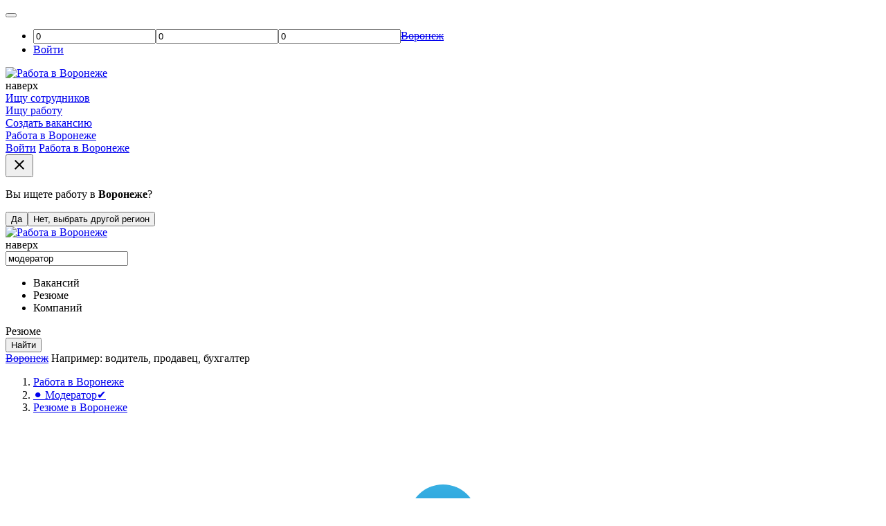

--- FILE ---
content_type: text/html; charset=utf-8
request_url: https://www.google.com/recaptcha/api2/anchor?ar=1&k=6Ld-JTYUAAAAACPoMEnU9jM9hlHQkCXBpqGo-jKU&co=aHR0cHM6Ly92b3JvbmV6aC5jYXJlZXJpc3QucnU6NDQz&hl=en&v=N67nZn4AqZkNcbeMu4prBgzg&size=compact&anchor-ms=20000&execute-ms=30000&cb=x2gwqkbqpnx5
body_size: 49487
content:
<!DOCTYPE HTML><html dir="ltr" lang="en"><head><meta http-equiv="Content-Type" content="text/html; charset=UTF-8">
<meta http-equiv="X-UA-Compatible" content="IE=edge">
<title>reCAPTCHA</title>
<style type="text/css">
/* cyrillic-ext */
@font-face {
  font-family: 'Roboto';
  font-style: normal;
  font-weight: 400;
  font-stretch: 100%;
  src: url(//fonts.gstatic.com/s/roboto/v48/KFO7CnqEu92Fr1ME7kSn66aGLdTylUAMa3GUBHMdazTgWw.woff2) format('woff2');
  unicode-range: U+0460-052F, U+1C80-1C8A, U+20B4, U+2DE0-2DFF, U+A640-A69F, U+FE2E-FE2F;
}
/* cyrillic */
@font-face {
  font-family: 'Roboto';
  font-style: normal;
  font-weight: 400;
  font-stretch: 100%;
  src: url(//fonts.gstatic.com/s/roboto/v48/KFO7CnqEu92Fr1ME7kSn66aGLdTylUAMa3iUBHMdazTgWw.woff2) format('woff2');
  unicode-range: U+0301, U+0400-045F, U+0490-0491, U+04B0-04B1, U+2116;
}
/* greek-ext */
@font-face {
  font-family: 'Roboto';
  font-style: normal;
  font-weight: 400;
  font-stretch: 100%;
  src: url(//fonts.gstatic.com/s/roboto/v48/KFO7CnqEu92Fr1ME7kSn66aGLdTylUAMa3CUBHMdazTgWw.woff2) format('woff2');
  unicode-range: U+1F00-1FFF;
}
/* greek */
@font-face {
  font-family: 'Roboto';
  font-style: normal;
  font-weight: 400;
  font-stretch: 100%;
  src: url(//fonts.gstatic.com/s/roboto/v48/KFO7CnqEu92Fr1ME7kSn66aGLdTylUAMa3-UBHMdazTgWw.woff2) format('woff2');
  unicode-range: U+0370-0377, U+037A-037F, U+0384-038A, U+038C, U+038E-03A1, U+03A3-03FF;
}
/* math */
@font-face {
  font-family: 'Roboto';
  font-style: normal;
  font-weight: 400;
  font-stretch: 100%;
  src: url(//fonts.gstatic.com/s/roboto/v48/KFO7CnqEu92Fr1ME7kSn66aGLdTylUAMawCUBHMdazTgWw.woff2) format('woff2');
  unicode-range: U+0302-0303, U+0305, U+0307-0308, U+0310, U+0312, U+0315, U+031A, U+0326-0327, U+032C, U+032F-0330, U+0332-0333, U+0338, U+033A, U+0346, U+034D, U+0391-03A1, U+03A3-03A9, U+03B1-03C9, U+03D1, U+03D5-03D6, U+03F0-03F1, U+03F4-03F5, U+2016-2017, U+2034-2038, U+203C, U+2040, U+2043, U+2047, U+2050, U+2057, U+205F, U+2070-2071, U+2074-208E, U+2090-209C, U+20D0-20DC, U+20E1, U+20E5-20EF, U+2100-2112, U+2114-2115, U+2117-2121, U+2123-214F, U+2190, U+2192, U+2194-21AE, U+21B0-21E5, U+21F1-21F2, U+21F4-2211, U+2213-2214, U+2216-22FF, U+2308-230B, U+2310, U+2319, U+231C-2321, U+2336-237A, U+237C, U+2395, U+239B-23B7, U+23D0, U+23DC-23E1, U+2474-2475, U+25AF, U+25B3, U+25B7, U+25BD, U+25C1, U+25CA, U+25CC, U+25FB, U+266D-266F, U+27C0-27FF, U+2900-2AFF, U+2B0E-2B11, U+2B30-2B4C, U+2BFE, U+3030, U+FF5B, U+FF5D, U+1D400-1D7FF, U+1EE00-1EEFF;
}
/* symbols */
@font-face {
  font-family: 'Roboto';
  font-style: normal;
  font-weight: 400;
  font-stretch: 100%;
  src: url(//fonts.gstatic.com/s/roboto/v48/KFO7CnqEu92Fr1ME7kSn66aGLdTylUAMaxKUBHMdazTgWw.woff2) format('woff2');
  unicode-range: U+0001-000C, U+000E-001F, U+007F-009F, U+20DD-20E0, U+20E2-20E4, U+2150-218F, U+2190, U+2192, U+2194-2199, U+21AF, U+21E6-21F0, U+21F3, U+2218-2219, U+2299, U+22C4-22C6, U+2300-243F, U+2440-244A, U+2460-24FF, U+25A0-27BF, U+2800-28FF, U+2921-2922, U+2981, U+29BF, U+29EB, U+2B00-2BFF, U+4DC0-4DFF, U+FFF9-FFFB, U+10140-1018E, U+10190-1019C, U+101A0, U+101D0-101FD, U+102E0-102FB, U+10E60-10E7E, U+1D2C0-1D2D3, U+1D2E0-1D37F, U+1F000-1F0FF, U+1F100-1F1AD, U+1F1E6-1F1FF, U+1F30D-1F30F, U+1F315, U+1F31C, U+1F31E, U+1F320-1F32C, U+1F336, U+1F378, U+1F37D, U+1F382, U+1F393-1F39F, U+1F3A7-1F3A8, U+1F3AC-1F3AF, U+1F3C2, U+1F3C4-1F3C6, U+1F3CA-1F3CE, U+1F3D4-1F3E0, U+1F3ED, U+1F3F1-1F3F3, U+1F3F5-1F3F7, U+1F408, U+1F415, U+1F41F, U+1F426, U+1F43F, U+1F441-1F442, U+1F444, U+1F446-1F449, U+1F44C-1F44E, U+1F453, U+1F46A, U+1F47D, U+1F4A3, U+1F4B0, U+1F4B3, U+1F4B9, U+1F4BB, U+1F4BF, U+1F4C8-1F4CB, U+1F4D6, U+1F4DA, U+1F4DF, U+1F4E3-1F4E6, U+1F4EA-1F4ED, U+1F4F7, U+1F4F9-1F4FB, U+1F4FD-1F4FE, U+1F503, U+1F507-1F50B, U+1F50D, U+1F512-1F513, U+1F53E-1F54A, U+1F54F-1F5FA, U+1F610, U+1F650-1F67F, U+1F687, U+1F68D, U+1F691, U+1F694, U+1F698, U+1F6AD, U+1F6B2, U+1F6B9-1F6BA, U+1F6BC, U+1F6C6-1F6CF, U+1F6D3-1F6D7, U+1F6E0-1F6EA, U+1F6F0-1F6F3, U+1F6F7-1F6FC, U+1F700-1F7FF, U+1F800-1F80B, U+1F810-1F847, U+1F850-1F859, U+1F860-1F887, U+1F890-1F8AD, U+1F8B0-1F8BB, U+1F8C0-1F8C1, U+1F900-1F90B, U+1F93B, U+1F946, U+1F984, U+1F996, U+1F9E9, U+1FA00-1FA6F, U+1FA70-1FA7C, U+1FA80-1FA89, U+1FA8F-1FAC6, U+1FACE-1FADC, U+1FADF-1FAE9, U+1FAF0-1FAF8, U+1FB00-1FBFF;
}
/* vietnamese */
@font-face {
  font-family: 'Roboto';
  font-style: normal;
  font-weight: 400;
  font-stretch: 100%;
  src: url(//fonts.gstatic.com/s/roboto/v48/KFO7CnqEu92Fr1ME7kSn66aGLdTylUAMa3OUBHMdazTgWw.woff2) format('woff2');
  unicode-range: U+0102-0103, U+0110-0111, U+0128-0129, U+0168-0169, U+01A0-01A1, U+01AF-01B0, U+0300-0301, U+0303-0304, U+0308-0309, U+0323, U+0329, U+1EA0-1EF9, U+20AB;
}
/* latin-ext */
@font-face {
  font-family: 'Roboto';
  font-style: normal;
  font-weight: 400;
  font-stretch: 100%;
  src: url(//fonts.gstatic.com/s/roboto/v48/KFO7CnqEu92Fr1ME7kSn66aGLdTylUAMa3KUBHMdazTgWw.woff2) format('woff2');
  unicode-range: U+0100-02BA, U+02BD-02C5, U+02C7-02CC, U+02CE-02D7, U+02DD-02FF, U+0304, U+0308, U+0329, U+1D00-1DBF, U+1E00-1E9F, U+1EF2-1EFF, U+2020, U+20A0-20AB, U+20AD-20C0, U+2113, U+2C60-2C7F, U+A720-A7FF;
}
/* latin */
@font-face {
  font-family: 'Roboto';
  font-style: normal;
  font-weight: 400;
  font-stretch: 100%;
  src: url(//fonts.gstatic.com/s/roboto/v48/KFO7CnqEu92Fr1ME7kSn66aGLdTylUAMa3yUBHMdazQ.woff2) format('woff2');
  unicode-range: U+0000-00FF, U+0131, U+0152-0153, U+02BB-02BC, U+02C6, U+02DA, U+02DC, U+0304, U+0308, U+0329, U+2000-206F, U+20AC, U+2122, U+2191, U+2193, U+2212, U+2215, U+FEFF, U+FFFD;
}
/* cyrillic-ext */
@font-face {
  font-family: 'Roboto';
  font-style: normal;
  font-weight: 500;
  font-stretch: 100%;
  src: url(//fonts.gstatic.com/s/roboto/v48/KFO7CnqEu92Fr1ME7kSn66aGLdTylUAMa3GUBHMdazTgWw.woff2) format('woff2');
  unicode-range: U+0460-052F, U+1C80-1C8A, U+20B4, U+2DE0-2DFF, U+A640-A69F, U+FE2E-FE2F;
}
/* cyrillic */
@font-face {
  font-family: 'Roboto';
  font-style: normal;
  font-weight: 500;
  font-stretch: 100%;
  src: url(//fonts.gstatic.com/s/roboto/v48/KFO7CnqEu92Fr1ME7kSn66aGLdTylUAMa3iUBHMdazTgWw.woff2) format('woff2');
  unicode-range: U+0301, U+0400-045F, U+0490-0491, U+04B0-04B1, U+2116;
}
/* greek-ext */
@font-face {
  font-family: 'Roboto';
  font-style: normal;
  font-weight: 500;
  font-stretch: 100%;
  src: url(//fonts.gstatic.com/s/roboto/v48/KFO7CnqEu92Fr1ME7kSn66aGLdTylUAMa3CUBHMdazTgWw.woff2) format('woff2');
  unicode-range: U+1F00-1FFF;
}
/* greek */
@font-face {
  font-family: 'Roboto';
  font-style: normal;
  font-weight: 500;
  font-stretch: 100%;
  src: url(//fonts.gstatic.com/s/roboto/v48/KFO7CnqEu92Fr1ME7kSn66aGLdTylUAMa3-UBHMdazTgWw.woff2) format('woff2');
  unicode-range: U+0370-0377, U+037A-037F, U+0384-038A, U+038C, U+038E-03A1, U+03A3-03FF;
}
/* math */
@font-face {
  font-family: 'Roboto';
  font-style: normal;
  font-weight: 500;
  font-stretch: 100%;
  src: url(//fonts.gstatic.com/s/roboto/v48/KFO7CnqEu92Fr1ME7kSn66aGLdTylUAMawCUBHMdazTgWw.woff2) format('woff2');
  unicode-range: U+0302-0303, U+0305, U+0307-0308, U+0310, U+0312, U+0315, U+031A, U+0326-0327, U+032C, U+032F-0330, U+0332-0333, U+0338, U+033A, U+0346, U+034D, U+0391-03A1, U+03A3-03A9, U+03B1-03C9, U+03D1, U+03D5-03D6, U+03F0-03F1, U+03F4-03F5, U+2016-2017, U+2034-2038, U+203C, U+2040, U+2043, U+2047, U+2050, U+2057, U+205F, U+2070-2071, U+2074-208E, U+2090-209C, U+20D0-20DC, U+20E1, U+20E5-20EF, U+2100-2112, U+2114-2115, U+2117-2121, U+2123-214F, U+2190, U+2192, U+2194-21AE, U+21B0-21E5, U+21F1-21F2, U+21F4-2211, U+2213-2214, U+2216-22FF, U+2308-230B, U+2310, U+2319, U+231C-2321, U+2336-237A, U+237C, U+2395, U+239B-23B7, U+23D0, U+23DC-23E1, U+2474-2475, U+25AF, U+25B3, U+25B7, U+25BD, U+25C1, U+25CA, U+25CC, U+25FB, U+266D-266F, U+27C0-27FF, U+2900-2AFF, U+2B0E-2B11, U+2B30-2B4C, U+2BFE, U+3030, U+FF5B, U+FF5D, U+1D400-1D7FF, U+1EE00-1EEFF;
}
/* symbols */
@font-face {
  font-family: 'Roboto';
  font-style: normal;
  font-weight: 500;
  font-stretch: 100%;
  src: url(//fonts.gstatic.com/s/roboto/v48/KFO7CnqEu92Fr1ME7kSn66aGLdTylUAMaxKUBHMdazTgWw.woff2) format('woff2');
  unicode-range: U+0001-000C, U+000E-001F, U+007F-009F, U+20DD-20E0, U+20E2-20E4, U+2150-218F, U+2190, U+2192, U+2194-2199, U+21AF, U+21E6-21F0, U+21F3, U+2218-2219, U+2299, U+22C4-22C6, U+2300-243F, U+2440-244A, U+2460-24FF, U+25A0-27BF, U+2800-28FF, U+2921-2922, U+2981, U+29BF, U+29EB, U+2B00-2BFF, U+4DC0-4DFF, U+FFF9-FFFB, U+10140-1018E, U+10190-1019C, U+101A0, U+101D0-101FD, U+102E0-102FB, U+10E60-10E7E, U+1D2C0-1D2D3, U+1D2E0-1D37F, U+1F000-1F0FF, U+1F100-1F1AD, U+1F1E6-1F1FF, U+1F30D-1F30F, U+1F315, U+1F31C, U+1F31E, U+1F320-1F32C, U+1F336, U+1F378, U+1F37D, U+1F382, U+1F393-1F39F, U+1F3A7-1F3A8, U+1F3AC-1F3AF, U+1F3C2, U+1F3C4-1F3C6, U+1F3CA-1F3CE, U+1F3D4-1F3E0, U+1F3ED, U+1F3F1-1F3F3, U+1F3F5-1F3F7, U+1F408, U+1F415, U+1F41F, U+1F426, U+1F43F, U+1F441-1F442, U+1F444, U+1F446-1F449, U+1F44C-1F44E, U+1F453, U+1F46A, U+1F47D, U+1F4A3, U+1F4B0, U+1F4B3, U+1F4B9, U+1F4BB, U+1F4BF, U+1F4C8-1F4CB, U+1F4D6, U+1F4DA, U+1F4DF, U+1F4E3-1F4E6, U+1F4EA-1F4ED, U+1F4F7, U+1F4F9-1F4FB, U+1F4FD-1F4FE, U+1F503, U+1F507-1F50B, U+1F50D, U+1F512-1F513, U+1F53E-1F54A, U+1F54F-1F5FA, U+1F610, U+1F650-1F67F, U+1F687, U+1F68D, U+1F691, U+1F694, U+1F698, U+1F6AD, U+1F6B2, U+1F6B9-1F6BA, U+1F6BC, U+1F6C6-1F6CF, U+1F6D3-1F6D7, U+1F6E0-1F6EA, U+1F6F0-1F6F3, U+1F6F7-1F6FC, U+1F700-1F7FF, U+1F800-1F80B, U+1F810-1F847, U+1F850-1F859, U+1F860-1F887, U+1F890-1F8AD, U+1F8B0-1F8BB, U+1F8C0-1F8C1, U+1F900-1F90B, U+1F93B, U+1F946, U+1F984, U+1F996, U+1F9E9, U+1FA00-1FA6F, U+1FA70-1FA7C, U+1FA80-1FA89, U+1FA8F-1FAC6, U+1FACE-1FADC, U+1FADF-1FAE9, U+1FAF0-1FAF8, U+1FB00-1FBFF;
}
/* vietnamese */
@font-face {
  font-family: 'Roboto';
  font-style: normal;
  font-weight: 500;
  font-stretch: 100%;
  src: url(//fonts.gstatic.com/s/roboto/v48/KFO7CnqEu92Fr1ME7kSn66aGLdTylUAMa3OUBHMdazTgWw.woff2) format('woff2');
  unicode-range: U+0102-0103, U+0110-0111, U+0128-0129, U+0168-0169, U+01A0-01A1, U+01AF-01B0, U+0300-0301, U+0303-0304, U+0308-0309, U+0323, U+0329, U+1EA0-1EF9, U+20AB;
}
/* latin-ext */
@font-face {
  font-family: 'Roboto';
  font-style: normal;
  font-weight: 500;
  font-stretch: 100%;
  src: url(//fonts.gstatic.com/s/roboto/v48/KFO7CnqEu92Fr1ME7kSn66aGLdTylUAMa3KUBHMdazTgWw.woff2) format('woff2');
  unicode-range: U+0100-02BA, U+02BD-02C5, U+02C7-02CC, U+02CE-02D7, U+02DD-02FF, U+0304, U+0308, U+0329, U+1D00-1DBF, U+1E00-1E9F, U+1EF2-1EFF, U+2020, U+20A0-20AB, U+20AD-20C0, U+2113, U+2C60-2C7F, U+A720-A7FF;
}
/* latin */
@font-face {
  font-family: 'Roboto';
  font-style: normal;
  font-weight: 500;
  font-stretch: 100%;
  src: url(//fonts.gstatic.com/s/roboto/v48/KFO7CnqEu92Fr1ME7kSn66aGLdTylUAMa3yUBHMdazQ.woff2) format('woff2');
  unicode-range: U+0000-00FF, U+0131, U+0152-0153, U+02BB-02BC, U+02C6, U+02DA, U+02DC, U+0304, U+0308, U+0329, U+2000-206F, U+20AC, U+2122, U+2191, U+2193, U+2212, U+2215, U+FEFF, U+FFFD;
}
/* cyrillic-ext */
@font-face {
  font-family: 'Roboto';
  font-style: normal;
  font-weight: 900;
  font-stretch: 100%;
  src: url(//fonts.gstatic.com/s/roboto/v48/KFO7CnqEu92Fr1ME7kSn66aGLdTylUAMa3GUBHMdazTgWw.woff2) format('woff2');
  unicode-range: U+0460-052F, U+1C80-1C8A, U+20B4, U+2DE0-2DFF, U+A640-A69F, U+FE2E-FE2F;
}
/* cyrillic */
@font-face {
  font-family: 'Roboto';
  font-style: normal;
  font-weight: 900;
  font-stretch: 100%;
  src: url(//fonts.gstatic.com/s/roboto/v48/KFO7CnqEu92Fr1ME7kSn66aGLdTylUAMa3iUBHMdazTgWw.woff2) format('woff2');
  unicode-range: U+0301, U+0400-045F, U+0490-0491, U+04B0-04B1, U+2116;
}
/* greek-ext */
@font-face {
  font-family: 'Roboto';
  font-style: normal;
  font-weight: 900;
  font-stretch: 100%;
  src: url(//fonts.gstatic.com/s/roboto/v48/KFO7CnqEu92Fr1ME7kSn66aGLdTylUAMa3CUBHMdazTgWw.woff2) format('woff2');
  unicode-range: U+1F00-1FFF;
}
/* greek */
@font-face {
  font-family: 'Roboto';
  font-style: normal;
  font-weight: 900;
  font-stretch: 100%;
  src: url(//fonts.gstatic.com/s/roboto/v48/KFO7CnqEu92Fr1ME7kSn66aGLdTylUAMa3-UBHMdazTgWw.woff2) format('woff2');
  unicode-range: U+0370-0377, U+037A-037F, U+0384-038A, U+038C, U+038E-03A1, U+03A3-03FF;
}
/* math */
@font-face {
  font-family: 'Roboto';
  font-style: normal;
  font-weight: 900;
  font-stretch: 100%;
  src: url(//fonts.gstatic.com/s/roboto/v48/KFO7CnqEu92Fr1ME7kSn66aGLdTylUAMawCUBHMdazTgWw.woff2) format('woff2');
  unicode-range: U+0302-0303, U+0305, U+0307-0308, U+0310, U+0312, U+0315, U+031A, U+0326-0327, U+032C, U+032F-0330, U+0332-0333, U+0338, U+033A, U+0346, U+034D, U+0391-03A1, U+03A3-03A9, U+03B1-03C9, U+03D1, U+03D5-03D6, U+03F0-03F1, U+03F4-03F5, U+2016-2017, U+2034-2038, U+203C, U+2040, U+2043, U+2047, U+2050, U+2057, U+205F, U+2070-2071, U+2074-208E, U+2090-209C, U+20D0-20DC, U+20E1, U+20E5-20EF, U+2100-2112, U+2114-2115, U+2117-2121, U+2123-214F, U+2190, U+2192, U+2194-21AE, U+21B0-21E5, U+21F1-21F2, U+21F4-2211, U+2213-2214, U+2216-22FF, U+2308-230B, U+2310, U+2319, U+231C-2321, U+2336-237A, U+237C, U+2395, U+239B-23B7, U+23D0, U+23DC-23E1, U+2474-2475, U+25AF, U+25B3, U+25B7, U+25BD, U+25C1, U+25CA, U+25CC, U+25FB, U+266D-266F, U+27C0-27FF, U+2900-2AFF, U+2B0E-2B11, U+2B30-2B4C, U+2BFE, U+3030, U+FF5B, U+FF5D, U+1D400-1D7FF, U+1EE00-1EEFF;
}
/* symbols */
@font-face {
  font-family: 'Roboto';
  font-style: normal;
  font-weight: 900;
  font-stretch: 100%;
  src: url(//fonts.gstatic.com/s/roboto/v48/KFO7CnqEu92Fr1ME7kSn66aGLdTylUAMaxKUBHMdazTgWw.woff2) format('woff2');
  unicode-range: U+0001-000C, U+000E-001F, U+007F-009F, U+20DD-20E0, U+20E2-20E4, U+2150-218F, U+2190, U+2192, U+2194-2199, U+21AF, U+21E6-21F0, U+21F3, U+2218-2219, U+2299, U+22C4-22C6, U+2300-243F, U+2440-244A, U+2460-24FF, U+25A0-27BF, U+2800-28FF, U+2921-2922, U+2981, U+29BF, U+29EB, U+2B00-2BFF, U+4DC0-4DFF, U+FFF9-FFFB, U+10140-1018E, U+10190-1019C, U+101A0, U+101D0-101FD, U+102E0-102FB, U+10E60-10E7E, U+1D2C0-1D2D3, U+1D2E0-1D37F, U+1F000-1F0FF, U+1F100-1F1AD, U+1F1E6-1F1FF, U+1F30D-1F30F, U+1F315, U+1F31C, U+1F31E, U+1F320-1F32C, U+1F336, U+1F378, U+1F37D, U+1F382, U+1F393-1F39F, U+1F3A7-1F3A8, U+1F3AC-1F3AF, U+1F3C2, U+1F3C4-1F3C6, U+1F3CA-1F3CE, U+1F3D4-1F3E0, U+1F3ED, U+1F3F1-1F3F3, U+1F3F5-1F3F7, U+1F408, U+1F415, U+1F41F, U+1F426, U+1F43F, U+1F441-1F442, U+1F444, U+1F446-1F449, U+1F44C-1F44E, U+1F453, U+1F46A, U+1F47D, U+1F4A3, U+1F4B0, U+1F4B3, U+1F4B9, U+1F4BB, U+1F4BF, U+1F4C8-1F4CB, U+1F4D6, U+1F4DA, U+1F4DF, U+1F4E3-1F4E6, U+1F4EA-1F4ED, U+1F4F7, U+1F4F9-1F4FB, U+1F4FD-1F4FE, U+1F503, U+1F507-1F50B, U+1F50D, U+1F512-1F513, U+1F53E-1F54A, U+1F54F-1F5FA, U+1F610, U+1F650-1F67F, U+1F687, U+1F68D, U+1F691, U+1F694, U+1F698, U+1F6AD, U+1F6B2, U+1F6B9-1F6BA, U+1F6BC, U+1F6C6-1F6CF, U+1F6D3-1F6D7, U+1F6E0-1F6EA, U+1F6F0-1F6F3, U+1F6F7-1F6FC, U+1F700-1F7FF, U+1F800-1F80B, U+1F810-1F847, U+1F850-1F859, U+1F860-1F887, U+1F890-1F8AD, U+1F8B0-1F8BB, U+1F8C0-1F8C1, U+1F900-1F90B, U+1F93B, U+1F946, U+1F984, U+1F996, U+1F9E9, U+1FA00-1FA6F, U+1FA70-1FA7C, U+1FA80-1FA89, U+1FA8F-1FAC6, U+1FACE-1FADC, U+1FADF-1FAE9, U+1FAF0-1FAF8, U+1FB00-1FBFF;
}
/* vietnamese */
@font-face {
  font-family: 'Roboto';
  font-style: normal;
  font-weight: 900;
  font-stretch: 100%;
  src: url(//fonts.gstatic.com/s/roboto/v48/KFO7CnqEu92Fr1ME7kSn66aGLdTylUAMa3OUBHMdazTgWw.woff2) format('woff2');
  unicode-range: U+0102-0103, U+0110-0111, U+0128-0129, U+0168-0169, U+01A0-01A1, U+01AF-01B0, U+0300-0301, U+0303-0304, U+0308-0309, U+0323, U+0329, U+1EA0-1EF9, U+20AB;
}
/* latin-ext */
@font-face {
  font-family: 'Roboto';
  font-style: normal;
  font-weight: 900;
  font-stretch: 100%;
  src: url(//fonts.gstatic.com/s/roboto/v48/KFO7CnqEu92Fr1ME7kSn66aGLdTylUAMa3KUBHMdazTgWw.woff2) format('woff2');
  unicode-range: U+0100-02BA, U+02BD-02C5, U+02C7-02CC, U+02CE-02D7, U+02DD-02FF, U+0304, U+0308, U+0329, U+1D00-1DBF, U+1E00-1E9F, U+1EF2-1EFF, U+2020, U+20A0-20AB, U+20AD-20C0, U+2113, U+2C60-2C7F, U+A720-A7FF;
}
/* latin */
@font-face {
  font-family: 'Roboto';
  font-style: normal;
  font-weight: 900;
  font-stretch: 100%;
  src: url(//fonts.gstatic.com/s/roboto/v48/KFO7CnqEu92Fr1ME7kSn66aGLdTylUAMa3yUBHMdazQ.woff2) format('woff2');
  unicode-range: U+0000-00FF, U+0131, U+0152-0153, U+02BB-02BC, U+02C6, U+02DA, U+02DC, U+0304, U+0308, U+0329, U+2000-206F, U+20AC, U+2122, U+2191, U+2193, U+2212, U+2215, U+FEFF, U+FFFD;
}

</style>
<link rel="stylesheet" type="text/css" href="https://www.gstatic.com/recaptcha/releases/N67nZn4AqZkNcbeMu4prBgzg/styles__ltr.css">
<script nonce="8hTEDEs_SChprXE1BWDfdA" type="text/javascript">window['__recaptcha_api'] = 'https://www.google.com/recaptcha/api2/';</script>
<script type="text/javascript" src="https://www.gstatic.com/recaptcha/releases/N67nZn4AqZkNcbeMu4prBgzg/recaptcha__en.js" nonce="8hTEDEs_SChprXE1BWDfdA">
      
    </script></head>
<body><div id="rc-anchor-alert" class="rc-anchor-alert"></div>
<input type="hidden" id="recaptcha-token" value="[base64]">
<script type="text/javascript" nonce="8hTEDEs_SChprXE1BWDfdA">
      recaptcha.anchor.Main.init("[\x22ainput\x22,[\x22bgdata\x22,\x22\x22,\[base64]/[base64]/[base64]/ZyhXLGgpOnEoW04sMjEsbF0sVywwKSxoKSxmYWxzZSxmYWxzZSl9Y2F0Y2goayl7RygzNTgsVyk/[base64]/[base64]/[base64]/[base64]/[base64]/[base64]/[base64]/bmV3IEJbT10oRFswXSk6dz09Mj9uZXcgQltPXShEWzBdLERbMV0pOnc9PTM/bmV3IEJbT10oRFswXSxEWzFdLERbMl0pOnc9PTQ/[base64]/[base64]/[base64]/[base64]/[base64]\\u003d\x22,\[base64]\\u003d\\u003d\x22,\[base64]/IlnCu3UZRH9KecOWXMKVwrwIA8OqwonCkQNbw5jCrsOUw77DgsKOwrPCj8KVYsKUT8Onw6h5dcK1w4t0N8Oiw5nCgsKqfcOJwqwkPcK6wqxhwoTChMKyIcOWCFPDnx0jX8Kcw5sdwoJfw69Rw7VAwrvCjwljRsKnNcO5wpkVwq/DpsOLAsKrUT7Dr8KYw4LChsKnwpwGNMKLw5HDowwOOcKpwq4ocnpUf8O8wqtSGzRCwokowq1Hwp3DrMKPw6F3w6FCw5DChCpxUMKlw7XCosKbw4LDnwbCtcKxOXo3w4cxBcKsw7FfIn/Cj0PChXwdwrXDmDbDo1zCsMKAXMOYwoRPwrLCg1/ClH3Dq8KfDjDDqMOjd8KGw4/Di1lzKH3CoMOJbVLCs2hsw4fDh8KoXUHDicOZwownwpIZMsKcEMK3d1PCvGzChAobw4VQU03CvMKZw6jCtcOzw7DCucOzw58lwqRmwp7CtsK+wp/Cn8O/wqwSw4XClS/CgXZ0w7LDtMKzw7zDo8Ohwp/DlsKLM3PCnMKQeVMGDsKQMcKsJBvCusKFw5VRw4/[base64]/[base64]/wovDjGl/[base64]/CvcKSw5zDi8KkY8OnL8Oiw57DuE/CusOCE0XCisKJKcOIwonDgsO4QxrDgAPDh1vCv8O0U8OaSsOXfcOEwqQzRcOpw7vDnsOBcRnDjwsLwrHDj3Qfwo9Ew4jDgsK5w6snBcO3woXDl27Do2bDvMKuNV85V8Ksw4XCscK2NWVVw67Cg8KWwr1IGcOnw4/[base64]/w7keW8KuwqkTw6PDtMOVFH7CpcKARWLCtEnCssOGL8Oqw4LCiR45wo7CgsO/[base64]/[base64]/DkT3CpRzCksK1Iz5oVHx5wqUqwo9sfsKpw7RHMVTCocKxw63CrMK0UsO3QsKsw5TCv8KRwrDDpjfCmMOxw5HDk8KxBjUlwpDCqcOrw7/[base64]/[base64]/DncKcw7TDncKawpdww7LCh0E4XcKsw4xueCXDp8KKXMKNwovDs8O/[base64]/[base64]/Cth/Dj8KALxrCjQLDmU7CjT9GE8KSM0jDqRtLw4Jkw6tgwpDDjkofwp9SwoXDucKLw6Fnwq3DrcOnKhYtL8KSTsKYOsKgwr3DgmfCgyDDggRMwp3DsUfDnAlORMKHw4TDoMO4w47CgsKIw7bCp8OPesKkwq3DoHrDlx7Dv8O9Z8K0H8KuJVBow7vDqF/DrsOMS8OSYsKCDSgoTMOYHsOsfRLDogVcYMOsw7TDt8OBw7DCunIyw50qw7B8w4Zdwr/[base64]/wos0IMObamZKw5/Dq8ONJ2vDqQTCgSxhbsO2w55FM8OiBH11wo/[base64]/wrEbG8OzdytMXcKswq5lTcO3wrTDtsOlGWXClsK8w6rCkx7DrcK6w5nDisK3woFowrNyTBt3w63Cqi58c8Kmw4PDjsKab8Odw77Dn8KHwqJOaHJrA8KlIcOFwqIdJ8O7A8OIEMOGw4jDtFzCjXTDjMK6wo/CsMKTwo18WsO2wq7Dj3stACvCqz89w50Rwqc/w5bCkADDqsO8w77DvFddwq/[base64]/[base64]/Cu8KSecO7Oz3Dm282ADh5wogIw47Di8Kew4diBsObwq4mwoDCqldDw5TDoibDmMKOEil5w7pwUGcUw5DChULCjsKwAcKtQQgqesOUwqTCgy/Cq8K/ccKpwoTCu2rDoHo+AsKGOSrCq8KhwppUwo7DiWHCjHMnw7pfXnXDk8KRLsOlw4XDvAd/bg8hYcKUdsKuLDvCv8OvB8KUw4ZvfcKfw5RzfcKLwp4jcWXDj8Klw53CgcObw5oZDh5awqbCm0k8XSHCnDsdw4htwrLCuSlfwosmNx92w4EpwprDo8K2woHDnQJow4wONsKOw7g9B8KtwrzCgMK/ZMKhw6UkV1sfw63DuMOnfSHDj8Kww5sIw6fDnFcNwo1Nc8KNwr/Co8KDCcKABj3CsVFlFX7CscK5FVrDuBfDtcKKwpvCtMO5w6RNFSPDlDXDowMjwro7E8KpC8OVNVjCqsKvwoQ5wqh6bXrCrE3CpcKHFRluDAM/[base64]/[base64]/DqMOibhAeYE/DqxMVGW/CkMKEQUrCtAnDmm7DvF5Hw459VA3DiMOMfcKyw5jCuMKFw5nCjgsDIsKtAxHDgMKnw5PCtwHChxzCqsKhf8OhZcOTw7ofwo/CkA9GOithwqNPw4tyGEVVUX9Jw6w6w69Qw5PDsAkICS3Cj8Ktw4oJw7Y/w4nCuMKLwpDDtcK4YsOXRyF1w4tQwqdjw6AJw4JbwpbDnDbCn2HClsOSwrVGN1FnwprDlMKme8K7WnEZwrc3FzgjRcOvfjU2ZcOIfcOJwpPDpMKBcD/CuMKLbB1gYHhLw5LCnTfDkEHDoFwlTMKDWSrCtnlkQsKFM8OIG8OZw7LDlMKEcHUPw7nCvsKQw5YYAjBTRErCiD17w7XCu8KPRU/DlkpYGzrDplzDjMKtYh5GP1LCi0tyw51Zwp3CmMOew4rDimrDkMOFCMO9w6PDjkR7wrLCpnLDuF8jDEjDvhJ0wrImHsOrw4UGw5M4wpAGw5h8w55zEcKvw4xJw5XDtCsmTBjCs8K8VcOjfcOAw4o6NMO1eg/Csmc3w6bCshDCrmNjwolsw74XD0QSVgDCny/[base64]/DuFXDrD7DlsO4w4tRwrJ0wqTCnMODw4nCtXZow6QaAsKxwqDCicK1wpXCrwgmdMKiXcK6w78YCC3DpsOAwqw/FMK2UsOFOGnDrMK8w4t6TBNASRjDmwbDrsOwZTnDqmYrw4TDkSXDuSnDpcKPPXfDoF/[base64]/Dh0vDoyDDgHnCkXljeMOVDCvClywrw7bDmXsawpJmw5x0G3PDmcKyLsKuSsKcDcOqccKsdsO3dhV/[base64]/[base64]/Cj3nCjW/DnsOlWhTCgsO/GmvCkVPCnmEEA8OOwq7ClkvDu1I0Mn3DrHvDn8OdwqA1ImoMSsOhWMKJwqnCksKZIkjDoj7DhMOKFcO8wpbDnsK3YXLDjSHDjVxqwozDusKvKcOoI2lWbXPDosO9YcKAdsKAHV/DssK1MMKQbQnDmxnDpcOaGMOlwoh2wrDCm8OKw4nDtxIUGlrDsmwSwo7ClMK4Y8KXwo7DtArCmcKGwrHDkcKNPUDCg8Ome0Z5w7kwBmDCn8Oxw6DDt8O7CFguw4R1worDmGV/wp4pSk/[base64]/[base64]/CoyIkw5nCnMKhwoIKFMKgw4/DrMOiOcOZw5XDvWLDuj4jfsKSwpY9w6gHKMKzwr9BZMOQw5PCgHVYPhrDqDo7T3dQw4rChWTCiMKdw6PDpnh9OcKYfy7DkkzCkC7DrADCsC3DqMO/w77DtA0kwpU7LcOqwo/CjFbCgsOoTsOKw47DuQQFNVTDlcOXw6jDm1cUbXLDr8KfXsKYw5VYwobDuMKHXE/Ch0zDlTHChsKOwpfDlVs0UMOFFMOMMMKYwqh2w4PCgR7CvcOmw5sEPMKvf8KbfsKSW8Ohw6dcw718wpJ2UcOqwrjDisKBw7RbwqrDu8OLw7hQwpAEwqYnw4/[base64]/CrsODwqYhwqHDlFgXIcOcw7A6JWQVYE0qTFASVMOZw49GKz7Dol7CgzMVMV7CsMO0w6xyTGtMwo0YRF9wJCxnw4RWwowSwoUcw6DDpiDDim/[base64]/CmcKMwrgcw7fCn8Oqw7DDt2nDq8KfwrrDhh3CqMK7w7/Dtn3DhcKyMCXCq8KPwrzDpXrDhxDDpgc0w4tkEMOQaMOMwqjCgkXCqMOow6pdGsKRwpTCjMK4SEsOwoLDpVPCt8KZwqZ1wpFHP8KbJMKlDsONZxMbwo5iBcKYwrDCr3HCkgV2wpbCrsKhBMOCw4oCfsKbfhEzwqJVwrY4R8KkN8KvIcOIBHZgwo/[base64]/Dh8OawpljwpnDrMO+IcKrwpRew6IbH0QKwoV7Mg/DvjHChjvClFPDqzrDhVVEw7/Cqh3DiMORw7TCnhjCqsOfQidrwrFTwpI/wrTDpsOrSyZHwoNqwqAHTMOPQ8OdbMK0emY1DcKHdx3CiMKKZ8KtLwRPwrTCn8Opw4HCucO/Gnk5woUaGCrCs0/Dr8O/UMKswq7ChWjCgsONw6Elw6QtwrgRwppbw5fCiAZXw4EXLRBYwpzDpcKOw5PCpMK9wrjDusKYw5I/b2IuZcOUw7JTSG5oEBhCMxjDtMK3wooTKMKuw5kuR8K+BHrCj07CrsKIwo3DulkBw5jCvQ1XRMKWw5LClQ4IM8O6UG/Dn8Kow7XDrMKZNcOue8OAwoHCuj7DtgNIGDXDtsKUCMKyw7PCjBPDkcO9w5R4w6/[base64]/DhMOgw4hDa8ONWxTDusOAwqR9CsK6wrfCpsOCKcKHw7hbw7dOw701wpnDj8Kaw4gPw6LCsVXCimsew6jDmGPCtjNgUUrClX/[base64]/CusO3LcOEUcO/wpwyTcKUwpXDuUxiwpgXOmwaEsOjDD3CqltXH8OheMK7w5jCuAjDgUvDnUg2w6XCmF8twrnCnChZODnDnsKNw6EOw5E2MQPDizFBw5HCtSU0PGXDscO+w5DDoC9nZcKMw7UZw7/Cq8OGwofDlMKOYsO0wpY/ecOsT8KpM8OzZi91wqfDn8K/bcKnfRkcB8KrO2rDgcOhw7QJYBXDtUnCjxrCsMONw4fDlzzDoTTCg8KZw7gQw4xxw6Y0wrrChsO+wq/Ctx8Gw5JZPyvDp8KhwqtDYFMkUl5hbEHDtMKZXTc9HgVJPMO+MMONLcKqeQ7CqsK6HibDs8KiAMK1w7vDozdXDQQSwrw/GcO3wq/DlSBqEcK/aS/DgcKUwo5bw70bD8OXFBrDjxvCigMRw6I6worDosKcw5DDhiY6I1ZeQMOVXsOHAsO3w6jDsTxMwr3CpMKtdWUhYcKjWcKdwoPCpMOLLRjDssOEw78ww4cldCfDpMKXaDHCvShswpnCn8O/UcKUw43ClkUNw7TDt8K0PMOUIsOqwpYGKkfCoU4QMmQdw4DDqSsdBcKdw43CghrDr8OZwrYXFgLCq2rChsO5wpZVPHFewrITdk7CnRfCtMODUxgdwoTCvA0jd1RYd18eVhPDr2JVw6cyw5BLP8KLw45xcsOERcO9wot/w7MUfgtuw6nDsUNDw5B2GMOmwoEywp/Cg2zClhs/VMOOw7R3wrp1fsK4wozDpjDDqyjDhcKNwrDDr18SRQhgw7TDrzsPwqjChxPDgH3CrGEbw75AV8KEw74hwr1Uw6whQsKmw4vCuMKbw4hdZkPDnMO1KgADBcK1VMOsMgfDr8OzNMKWFyB3dMK1R2XDgcOLw5LDhcOgHSnDk8OGwp3DtcKcGDwzwoXCnk3CvEw/w54hCMO0w6o+wqYtBsKcwpHCgQ/CqxgLwqvChsKnO3XDpMOBw4soJMKLPBPDrE7Dp8Ocw7nDnjrCpsKWQk7DpyrDnVdOfMKQwqcpw5Y6w5Ybw517wroCW3hmLnlLRMKJw6PDl8KQelTCu2bCpsO5w5xpwrzCiMK0CBXClFZqUMOLC8O9ACjDkiQyHcOxfU/CrRTDsVoqw59vYm3Csg9qw75qYWPDvjfCtsKyaUnDtg3CrTTDosO6M1NTPWs4w7Zxwr9owoFtdlABw4nCvcOqw7vDnGVIwrE6woDDtsOKw4YSwofDi8O9d1YRwrhwNzAHwrHDlyleSMKhwqHCnmwSZgvCp3Rhw7PCo25Dw5TCiMOcehxndjbDrh/CjB45Yzccw7hdwoU4NsOow4jChcKpTAgzwoFrAQ/DjMOiwpkKwo1Aw5jCr1zCpMKTNT7CuWR0f8OfPCXDjXdAf8Kvw483KX5DRsOpw41NIsOfBsOjG2FTD1PDvcOgY8OGSVTCrMOYFznCuQTCmxRZw7TDukU8UcOrwq3DqHtQAAxvw7/Dk8OLOAN2ZcKOCcO5w6vCiU7Dk8O6HcOww49iw6nCp8Kqw6bDpGrDnF/DpMOnwprCoEvCmzTCqMKqw4o5w6h+wo1kfjsSw4rDgcKfw6sywoHDt8KNbcOqwox8G8Oaw70PMH7CoSNdw7Zdw7M8w6k6wonCjsOrOGXChXvDpS/CrRbDrcK+wqHDjsO6f8OQf8OgZm1iw50zw4PCiGbCgMOxC8Ojw79bw7HDh0ZBbj7Dhh/DrDoowoDDoC02IzPDusOaclZOw6VtY8OaA33CiylRKsOAw4oNw7jDkMK1UzzCjcKDwqlxMsOjU23DvgEvwr9aw4J/[base64]/DoUjDhUg0wrXCnsOswqcNLsKCS8KvMTTCqMOLYQpKwolEOwk2QF/DnsKewpYnbQxFEMKowovCjV3DicKiw4Z/w48ZwrHDhMKRIFw7QcOeJD/CiArDscKUw4NjMnXCksKcUm/DpsOxw6cQw65Aw59aHXvDq8ODLsKLdMK9enhkwr/DtXBfDBDCg3BaKMKGIx5ywqfCgMKaM1DCkMK5F8KEw6PCtsOqOsK5wqtjwpPDpcKwcMOuw7LCjsOPWcKjEQPClhHCkUk4CsOlw5fDm8OWw5Vmw4IyJ8Kyw4ZHO2nChyoeaMOhK8KECiMSw7Q0XMOCVMOgw5fDl8KAw4RVbDHDr8OUwq7Cn0rDggnDn8K3DsK8wr/Cl2zDg1/CslnCvkMWwo07csOOw6LCkMOww74AwqPDiMK8TRxYwrtWecK/Ijt3wr57w6/DqEIDQknChmrCpsKNw68dd8OcwqVrw5k4w6TCh8KhAmEEwoXCkkJNLsKQA8O/[base64]/Dh8KFTRTCvcKXSBBnX8KWe8O8f8Khw4V4NsKVwpk5KgDDtcKyw7PCnXN8w5vDpQjDoiLCujo5Bmphwo7CrlfDksKUAcK4wrEfOMKMC8O/wqXCnmNDQEQxJMKNwqonwpxgwrJew6PDsBnCt8OCw4Qsw5zCtB8Ow5s4acOLHm3CpMOuw6/DnwHChcK5woDDvSlDwqxfwpArwpp9w4AHDsOuX0HDrmPDucKXJFfDqsOuwp3CrcKrDRd1wqXChBxyGhnDh1XCvlAPwp40woDDj8K0Lw9swqYLWMK4EjXDrVZPKsKwwpHCnXTCr8KUwp9YXwXCsgFxX03DrEQmw6fDhG9aw5zCm8KjSGnCmsKxw7zDtz5/Bmgmw41XMD7CmTcfwqLDrMKXwqzDphXCrMOLTW/[base64]/Dv8KANWzCrkBYdhVOVADDjFrCh2jDmWYww7YKw4zDh8K6Gnomw5LDtsKPw7o4VEjDgsK5D8ONRcOsLMK2wqF8TGEww5AOw4vDokfDsMKpUcKLwrbDsMK2wozDoFUgN0x5w4MAOMK+w6UyBDTDuhvCisOOw5rDscKcw4bCnsK8BCHDr8Kkwo7CjV3CvcOZAXbCocO/wrDDjlfCjAMOwow+w4PDr8OUcCB9KXXCssOSwrrChcKYQMO9ccOTKcKtZ8KrEMOCWyTCtxF+EcKqwoXDpMKoworCh24xaMKXw57Dv8O6QhUGwobDn8KYAGDDoHBDV3HCixp+NcOfVy/[base64]/[base64]/Du8K8F3TDlMKlKCA3w4PCmMO0PcKJMy/DpsKpcxXCpsK3woRrw6FswovDpcOQfHVad8O9UkbDp2E7XcOCMgjCvcKgwppOXTTCqGXCvFfCpTTDiG0ew7ZmwpbCtUDDuFFyN8OcIBN4w4XDt8KrOEPDhRfCh8OYw60mwqs6w5w/aAXCsjvCl8Kmw4x8wp4nZW0Xw48YIMO+TcOwPMOvwpNpw5bDqXQlw7DDv8KpWVrCl8K2w6F0woLCqsK7LcOsdUTCrAXDrCDCm0/DrwbDs1JjwqluwqXDgMOiw6sGwoc7I8OsDC96w4PCisOqw6PDkF1MwpA1w6bDtcO9w7lrNEDCssKNCsOGw7kkwrXCk8KdT8OsOnEjwr42IkBgw6bDmWXDkiLCoMKLw64IdXHDgsKGCcOGw6R4CH3Dv8OtCsKMw5nCn8OVd8KvIxcPZMOFLBAswr/[base64]/wqEAHcKnw5MzGlDCvnHCqcOCwphiasOYEMKUwpbCgsK6wo8BD8KpdcOnQMKIw5kXAcOfQCZ9M8K+bE/[base64]/CswcpZsOkw7/[base64]/CtsKIKwzCmsOlOcKawq43wrPDsi0+wqdMJ20XwrvDu2PCt8OiAsOZw4vDrsOzwrLCgibDrcOCfsOxwrwLwovDi8Kow5jCgMOwfsKjXDh0TsKydzPDqAzDpsKAM8OIwprDscOiJ1wFwqrDvMOwwoBcw5LCph/[base64]/OjcWwqbCs2Qjw7/DlmDDksKfwrtbUgDCpsK0ASPDusKdfVXCigTCmwcweMKnw67CpcKbwodKcsK/[base64]/DpFXCvD7CoMOPwofDjWvCn0dHL8KbwrTCkRbCq0vDlVsxw5Y5wpTDisKww7/[base64]/w7fDm0U6Tm7DpQDDlXJzw5LCrTIxScO5IDrCjknCjzpyTw7DvcKPw65Ja8OlBcK+w5Fxw7sNw5ZjV2AtwofCiMK8w7TCjEZIw4PDrnUOaj9SNcKIwrvCim3Dsi4Mwr3DlUoBWAc/F8OCSkHCrMKgw4LCgMKnaQLDtj5JS8Knwr86BFHCqcK1w50KBGptQMOPw47DthDDh8OMwqkUWxPCtkRyw50LwrxqLsK0Mz/DvQHDhcO/w65kw5l9GE/Dh8KydzPDjMOAw5bDj8KoZww+FcKow7LDoFgiTlsXwq8cW3PDqnHDmA98XcO9w50uw7fCv1DDsFrCuCLCiWXCjjXDi8KNUsKeTycCw6gvAzVrw6IVw6EpJcKBKAMAQl4nJgoJw7TCuW7DjRjCvcKFw70rwq0uwq/Dj8KHwpovTMO0w5HCuMO6RCnDnUrDscKfw6MrwoQBwoFvUmXCrmgPw6kILyjCssOzBcO7WWTCrHsOOsOYwrsFdG0oTMOfw4TCvwY2w4zDv8K3w5PDjsOvMx5ETcKMwqfCm8O1Q3zDkcOOw7DDhy/Ch8O/w6LDpcK9wpQWKTjDrMOFVMO4dmHDuMKtwrTDlRM8w4LClFQzwqzDsBkgw57Do8KywrRHwqcAwojDmMOed8K6w4PCqTF/w7tpwoJew4DCqsKlwoxPwrF1LsKkZzrCun3CocOEw78+wrsFw50/wokJUysGBsK3RsKbw4QUMV/DoRbDmMOXaH4TDsKWOV5+w6MNw7TDjMKgw6HCo8KoFsKtaMOIFVLDvMKqM8KIw4nDnsOaGcOPw6bCvAPDiCzDuDrDsGkHB8KMCMOYRD3DmsKcM20cw47CmT/Cj0MYw5jCv8K3w6I/w67CvcO0LMOJH8K2dsKFw6BwPH3CrzVfVDjCksOELRE4DcKwwr8xwqxmRMKjwoAUw7hWwqsQBsOeA8K8wqJXfgBbw71QwrXCtsO3YcOdazDCtcOOw7pYw77DkMKxVsOUw43Do8OPwp84w5DCqMO/BhfDqWIywqvDrMOGYEx4csOIIBPDsMKFwq0iw4zDiMKZwrpNwqbDpF15w4NJwoIZwpsaPT7CumvCk0DCknTCt8OCdUHCiGcVaMOaUyfCmcOEw6E/OTJfV3ZfPsOqw77ClsO9L0bDlD8USEUcZlzCni1Jfy8eQhYwcMOXOH3DtMK0JcKrwp/[base64]/CiT1RCiQtf8OAw7nCpsO8X8KDw70+w4MUL0YZwrfDmXtEw5zClAdBwqvCtkBQw6xuw47Dk08Nw40dw6bCn8KZaX7DuFZQI8OfZcKSw5PCrcKcNVgGMsKiw6vCnCzClsK2w4/DucK/ccOsFD0/fiIAw5nDuV5Ow7rDsMKCwqxlwqc1wobCojDCgMOSe8KswqltKWUGFMOqwr4Hw57DtMOBwqdCN8KaF8OXRWrDksKow7PDoQnCpcKgQ8O1Z8OWUUZMXyENwpVYwoFLw6fCpD/CrxwjAcO5ch7DgVolfMKxw43CtEdqwqnCpz5nYRXCr3PDuGl8w6xaS8ONazBswpUlDhJPwqfCthXChcKYw51OHsO6J8OfDMKTw4wRIsOVw5rDi8O+W8KAw43ClMOxBQvDmsKGw6BiAW7CoG/DlgEQTMOkZlBnw7jCgWzCisOmOGvCkXlcw4NAw6/CmsOTwpzCssKbZibCoHvDtMKKw7rCsMOYTMO6wrcwwoXCrMO8LGEDZz0KFcKnwq/[base64]/CnXRqw7fCuCXCt23DtcKvw50YSsOUCsOHK0/CuFMQw4rDicOUwoJzw7nDvcKbwpvDlmESK8OSwpbDjMK2w49PZ8OiQV3CrMOkCwjDlMKVNcKWR1xYdC1fw44Sckh8SsOJTsKww5TCrsKmwpwhXMKMU8KQLjx3CMOTw4nDkXHDkFjCllXCrWtgNMKhVMO2w5h3w70nwotrHjvCu8KecC/DocKpa8K8w6lQw6h/JcK/w4DCrcOqwq3CiSrDtcOQwpHCt8OtWTzChXISKcO+w4jCksOqwr4rCQgKOh3CrQRqwqbCpXkMw4jCn8Ouw7rDpsOmwq7DqkjDvsOjw7HDpHXChW/CjsKDLAtXwqA+EWrCv8K9w4fCsUTDjHrDucOjNgVDwqE1w6oyR308cXA9fD9eOMKkGMO+KMO7worCo3DCrsOpw7pCQjBwYXPCn2gEw43CjMOyw7bCli9hwqLDmgVUw6zCmCpaw7MiasKuwrdRDsKxw7kaej0Kw6/DnjN/GUIHR8K8w7BrTwwuHMKfajbDgsKLNlbCrcOZQsO7OVLDr8KQw6B0OcOFw6R0wqLDiWhBw47Cp3bDhXvDjMObwoXCoDY7EsOUwphXbDXCj8OtEGI6w6UoKcO5HjM/[base64]/DsyUAwp/DscOBcx9Rw7FGd3bCl8Oyw6TCgh7DpmfDhzLCrMOgwphPw7oJw7rCoG3DuMK9ecKcw5QRVy59w5tMw6NLQVEIZcK8w70BwrvDoCtkwpbCn1nDhlrCiGs4wrjDoMKawqrCmwE4w5d6w4g0ScOhw6fCiMO0wqLCk8KaIms2wrXCksK2UwfCkcOpwpQmwr3DrsOewpEVQ2/DvMOSDjXDv8OTw61QeEtzw71TY8KkwoXClcKPMWQ9wrw3VMOBw619AS5jw5JHaRDDpMOjShzDg2YpfcKKwpXCqcOzw5jDqcO4w7pRw6rDtcK3wp5iw5PDp8Oxwq7Cv8O2RDhgw4fCqMORwpXDiQQ/PARiw7fDocOWFF3DgVPDh8O4aVfCo8OtYsK7woPDk8OBw4fCu8KtwqIgw5Y7wrMDw5vDsHvCiTHDp1DDr8Kxw7/DhjJdwoIZbMO5BsKNBsO4wrfDhsKkM8KQwqhvcVJYIcKxE8Ofw6g9wpRqUcKCwrwrXCpCw5BbRMKIwq00w73DjWxnb1nDn8Kywp/CvcO0WAPClMOVw4guwq8AwrlWA8OaMG9UBMKdNsKyC8OyFTjCiC8hw73Dl3Yfw65Ww6scw6bCghcuGcO9w4fDiEYbwoLCsmTClcKsS2zDmcO/P25UVWIlKsKkwqjDrUbCh8Omw6XDsmXCm8O/RDbDqh1MwqY9w5VqwoTCssKZwocNKcOabD/CpxvCjzzCiRjDu300w6TDlsKQCisRw6kfccOzwoB0ZsO3R2B6T8OpD8OERsOywq3Dm0nCgm0aIsOZKhDCm8KgwpnDmFt7wpJNPsOhGsKaw6PCnAZQw4vCv3tmw4HDtcKnwr7DhsKjwqvCj3PDohB1w6nCnRHCmcKGFUY/[base64]/Cg0Ypw5nCh1vCiCbCgyNbw6jDrcKQw4twPGgdw4bDiVTDsMOTe3I4wq8ZZ8Kxw7Frwqp3w5vCiVbDsHMBw4MfwpROwpbDmcO4w7LDgsKIw5Z6LMKcw4vCsxjDqMO3VXXCn3rClcOZPw/DjsKFSifDn8KuwosZUyIpwq/DqGUmXcOydMOXwofCuGLCocK5WsKywqjDnxZxPgnCnlvCvMKIwqxAwojDmsOrwqLDnRHDtMKhw6LCjjoqwpvCui/DkcKnOxMfITTDk8OOXgzDs8OcwoMlwpLDjh4Lw5Qtw4HCkhPCpMOrw57CrcKPNMOIBcKpBMKBE8Ofw6N7SsOtw6bDnG41UcKYbMKLWMOtasOLLQ3DucKIw7s3AxDDlAvCiMO8w7PCmBE1wo9pwoLDrBLCiVJIwprDgsONwqnDjmUlw4V/ScOnFMOdwrtzasK+CkEpw7HCiS3DhMKkwrZnNMKAC3giwq50w6dQLzbCozUCw71kw5NNw6zDvC7DuXQbw7LDihYMMFjCsXNmwo7CjmTDnk3DmcO2QGgEwpfCoV/DvUzDuMKqw5fDkcKew5ZXw4RUFwbDhVtPw4DCpMKjW8KGwo/CjsKHwrhTCsOKG8O/w7Yew4UhcC8lRVPDssOIw4/CrCHCtDnCqmTDtzEHdAJHWjvCu8O4NngcwrbCgsOiwp8mFsO5wpF/cAbCmkEyw53ClsOkw4TDgnpca07Cq1tDwps1LMO6wpXChQvDqsOyw6BYw6cew6Y0w5pEw6vCocKhw5XCh8KfNsKKw5UXw6nCtyADasOMDcKNw5rDhMK8wpvCmMKhdcKew5bCjxdXwqFHwr1UZj3DmHDDuCtPVigOw75/IsOzGMO0w79bDcKBFMOkZAozw6/CrsKCw5/DnU7DoU7Dh3BZw7ZmwpZQwpPCqit8woXCnxA/[base64]/DtVoRw4bDo8KEw7fDpMKvw6zCgQAEw7ctRMKrLUzClWnDqm4dwpsEOlkcFsO2wrVnBgUCSSPCjAPChMO7IsK6XT3DsSIiwox0w67ClhJVw6IzTyHCqcKgwrVewqrCqcOHc3oYw5XDtcOAw68DdcO4w5UDw67DgMO8w6s/[base64]/DpBsBdsKEVsO4U2EbwqzDncODFRzDicKbw7BgVmnDi8Ktw70RUsKjd1bDqnZOwqZpwrbDncOBQsORwqjDvsKlwrzCj1Nww4nDjsK1FzXDgcOWw5dgL8KrFzBCA8KcRMKrw4nDtXUMFcOIdsOTw5zCmwLCpcKMfMOMO13Cm8K/AMKmw4wdbzkZbsOCGMOYw7/CocKQwr1xbcKSecOCw75Uw6HDncK/I03Dkws/wohzVShyw67CiCPCrsOSUn1rwoUgLVfDgMKvwrHChMOqwqLCtMKpwrLDvwYdwrzCq1XClsKqwq86bg/DgsOmwqzCuMKvwpp+w5TDiU0KDWDDvBTDuVsscCPDpBo7w5DDuSIgQMK5L1YWS8KRwoTDoMO4w4DDuloZZcK0IcKmHcO5woByCcKWXcK/wqzDtRnCosO4w5ZwwqHChwcGIGDCgcO/wr1aKToSw5Jewq4+UMK5wofCrEIywqErFiDCqcKFw75NwoDDl8KRSMO8GCBpd3tCe8O8wrrCo8KvbA9kw6Q/w5DDl8Otw45zw4/Dtjk7w7bCtzzDnH3Ct8Kjwr8zwr/[base64]/CmMOIw5XDkz/[base64]/Dgic6w6LDklYtaMK4RWtGw6TCsMOSw7PDvMKpU3TChzEPJcOgE8KaV8OZw6pAJDPDtMOSw6PCvMK7wrXCqcOSw7IBMsO/wq/DscOwJRDCs8KaIsOhw6Biw4TCj8OXwqVRCcOde8K6wpQqwr7DvMKeSHjCo8Kzw5nDom4awpofWsK/wrFsXm7Dk8KaAkBiw7HCgH5CwovDv0rCuRHDiDrCmnZ2wq3Di8KIwpPDsMO+woUoX8OMVsOVacK1CEnCosKXHzhrwqjChH5/[base64]/CssKHwq90wq8ONcKveMOUwrrCtsKuZgFnwrlvVMOmX8KrwrfChGdAdcKRwrZjFiAqF8OVw6rDm2nDkMOqw5DDrsKpw6nCvcKLMcK5bzNQR2HCrcKAw68wbsOkw7bCvT7CgcOqw6nDk8KHw5LCrsOgw4vCkcKtw5Iewo1IwqXCisKOeGDDk8KlKj5Iw7YGGhg+w7vDmw/[base64]/e8KwScKjw5zChGvDmyQ+wpx2w6ZlwqDDu0lvEcOMwojCl1Ngw5wABcKSwpTCo8Oww7R5PMK4EixFwonDgsKHcMKPcsOZO8KJwqUTw5vDiGQEw6dzAjRqw5PDucOZwonCgmIRUMKCw5/DuMK8fMKSMMOOXRkIw79Uw5DCo8K5w4/CvMOPLcOtwr4fwqoXQ8O4wprCj098bMOCPcOvwph/AVDDinvDn3vDtVHDoMKfw7xTw6nDjcOYwq5dLGjDvBfDsxQww6QLQjjCtUrCi8KTw7ZSPkkHw6nCu8KHw63CjsK+Sy8Fw4QNwrEFACNzesKHTwDDqMOlw7fCocKdwp3DlMO7w67ChS/[base64]/Cn8Kqwo9pDX3CnRB4wolcwq45MsOHRcOywo8Kw4hyw7ZUwphpX2fDghPCqBrDiEp6w7PDl8K2ZsOYw4zCgcKWwrLDr8Kmw5jDq8K2w5vDnMOIC3ZmdUxqwq/CkxpGJ8KoFsObAcKhwrIAwqDDnAJ8wpYNwp8OwpdleGQJw60Wd1w1G8K/PcK+YXATw6PCt8O+w6jCrDgpXsO2BDTDv8OSPcKjfmLDvcOTwowZZ8OmRcKqwqEwR8OLLMKRw5Fowox2wpbDv8K7wobClR/[base64]/[base64]/DisObGwgYw5PCl8KCw78ww5U5wpTDm0BtwrEmUjwVw4nCpMKgw5bCtm3DpUxyK8Kde8OSworDl8KwwqI1L1NHSDlJc8OJQcKyMcOxOgDCgcKTZ8K/[base64]/wpBVYsKeYHlzwp3DlkPDrWDCqMKUw6rCjMKcwrIFw5lsPcKnw5vDh8O+RU/CjRpww7PDtktWw5YLcMORCcKecwgTwqNafcOnw67CjcKhMcOmLsKOwod+QkjCucKPJMKNfsKrPXc1wqpdw7o6W8OmwobCqsOvwrd/DMK6RjQEw40Ww4jCiEzCqMKcw5hvwq7DpMKKJsKAKsK8VCJewohEKyvDtcKbI0hUw5jCs8KIfcOQBxLCr0fDuTwLEMKRTsOlScOjCcOTfsOQP8K2w7jCoRPDpkfDvcKNbWHCmlrCu8K/fMKlwpnDs8Okw4RIw4nCjmIlDnbCjMKxw5bCgTrDkMO2wr8aL8OsKMOWRsKaw5E3w5zCjEXDqEPCoF/DqCnDoy3DgcOXwqxbw7rCssOewphtwqsNwocrwp8Hw5vDgcKVNjLDijLCuw7Cr8OTZsODE8KATsOgQ8OEHMKiGAFCQTTCgcK/N8O1wq4RHDcCJcOTwp9sIsOPO8O2HMKVwrfDjcOowr80ZMOGPxXCqSDDlnPCqHzCgEZYw54UA144fsKcw7jDt3PDkDEhw6XCql3DgMONdcKXw7FawoHDpsKZwrcSwr7CksKNw5xEw6ZJwojDl8OHwp/[base64]/[base64]/[base64]/DusOIaywWI3zDrkzChhzDpsO3MkEKFFE1IcK/wqrDgRx1HR4Ww4zCgcK9D8OJwrpXTsOtMQIbZHrCisKbJyrCoChhSMKGw7jCq8KLCsOEKcKRNUfDjsO2woLDhh3Cq3h/YMK5wqPCo8O7w5oaw4BEw4fDnUfDrHIuHcOuwqLDjsKAah4iK8KKw5x7wpLDlm3DsMKPak8zw64cwrw/VcKYa18ZJcO3DsOEw6XCgEBPwqNyw77Dsjsbw58qw6PCuMOuYMOLw6zCtwl6w7sWagoew4PDn8KVw5nChcK1DF7Dil/Cs8KwOxkyNibDgsKPIsOadBxrICFqF3/Ds8O+GX4/A1V4w7nDuSLDv8Kpw4pow4jChGsqwpkBwoh1eXDDnsOgEcORwr7Ck8Kde8OOUMOvdDdXPAtLACtLwprDo3HCjXYJIwPDkMKwPFvCqMKZP0zCgj1/eMKtU1bDtMOWw7zCrFkZRsK8XcOBwrtEwqfDv8OKTS8ewp/CrcKxwrQtagbCnMKvw5cSwpXCpsOPKMOgVCduworCkMO+w5ZawrXCsVTDkRImecKKwos8AEAPH8KBeMOoworDiMKlw4vDocK/w4hAwofCt8OWOcOaSsOvcRrCksODwohuwoI3wrUzXi/[base64]/DgyzDhMK7wpvDtsKew7/CkMOCwoPCkFHDo8O/[base64]/GEhGBMOJHjUCw51sMlh9FcOnZcOUPCLClznChg1owqnCnkHDiBnCqUZNwppgNDIGU8KeXMK0awJaIGVaP8Okw7DDvSzDjcOFw6zDs3DCtcKWwpguJ17CmcK5BsKFdGt9w7Vswo/ChsKmwp7CqsKsw59CS8Oaw5dibMO7BX04TUjCrS3CqjXDqMKGwqzCrMK/[base64]/DsVVnw7gow7jCicKSw4DCkMOXQcO+w4ZZwrkBwqLDv8OdQ2JMX2lxwo1twosfwrXDusKnw6nCk13DpkjDtsOKEAnCvcOTYMOpfsODcMKkdHjDpsOAwpJiwpLCh0g0RDnCrcOVw4p2CMOAdRDCkkXDsnwzwoUnVy5Vw6kZYcOMA3TCsBfCi8O1w7dxwoMFw7vCun/DjMKgwqF5wplTwrNGw700RTzDgsKhwoAtBsK+WsK9wpxZRBtTNQYwDsKMw6dkw5bDmEhMwpjDgFk8d8KxOMKweMOdI8KWw7QLSsOZw7ocw5zCvDhlw7N9C8KYw5cGKQUHwpF/CzXDgnd7wpk7BcOcw7TDrsKyRW0cwrNdDCHCjiXDq8OOw7oXwrtDw7/DuAHCosOdwpXDvsOIbCsZw7rChmfCp8OmeQrDgsKREsOowoDDhBjDiMOATcObK2/[base64]/Dp8KDWkPCi8K1agnDiMOHSht3wrhYwr8swrrClUjDtMOGwoU\\u003d\x22],null,[\x22conf\x22,null,\x226Ld-JTYUAAAAACPoMEnU9jM9hlHQkCXBpqGo-jKU\x22,0,null,null,null,0,[21,125,63,73,95,87,41,43,42,83,102,105,109,121],[7059694,286],0,null,null,null,null,0,null,0,1,700,1,null,0,\[base64]/76lBhnEnQkZnOKMAhnM8xEZ\x22,0,0,null,null,1,null,0,1,null,null,null,0],\x22https://voronezh.careerist.ru:443\x22,null,[2,1,1],null,null,null,0,3600,[\x22https://www.google.com/intl/en/policies/privacy/\x22,\x22https://www.google.com/intl/en/policies/terms/\x22],\x2266BHP1WjDiPQqK+pPymeG2gzSgy1QgYxm6EzKS7pOqc\\u003d\x22,0,0,null,1,1769510205428,0,0,[214,99,191,72,63],null,[199,77],\x22RC-lsO3J0VbmDgqKg\x22,null,null,null,null,null,\x220dAFcWeA6sctBcY3lDmpZfWXaHH07gaFBJPHgHuXa8oeQwTT0tTh1wUNzXMkTD4pvB2Ie5CjYIs-OFJUSi-Il4ikiFM2J2BylrRQ\x22,1769593005432]");
    </script></body></html>